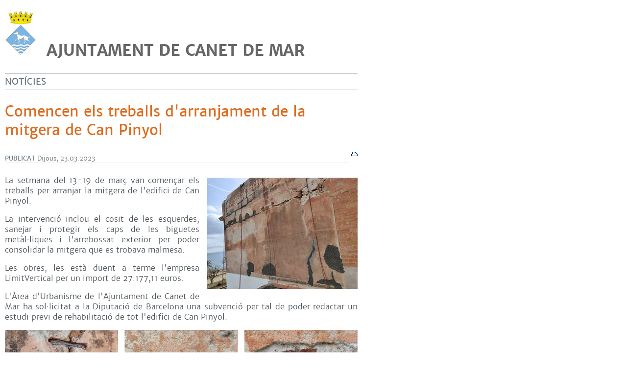

--- FILE ---
content_type: text/html; charset=ISO-8859-1
request_url: https://www.canetdemar.cat/document.php?id=23799&per_imprimir=1
body_size: 11778
content:
<!DOCTYPE HTML PUBLIC "-//W3C//DTD HTML 4.01 Transitional//EN"
"http://www.w3.org/TR/html4/loose.dtd"><html lang="ca"><head><meta http-equiv="Content-Type" content="text/html; charset=iso-8859-1"><meta http-equiv="Expires" content="Mon, 26 Jul 1997 05:00:00 GMT"><meta http-equiv="Cache-Control" content="no-cache, must-revalidate"><meta http-equiv="pragma" content="nocache"><meta name="viewport" content="width=device-width, initial-scale=1.0"><title>Ajuntament de Canet de Mar - Comencen els treballs d'arranjament de la mitgera de Can Pinyol</title><link rel="shortcut icon" type="image/x-icon" href="favicon.ico"><link rel="icon" type="image/png" href="favicon.png"><meta http-equiv='Content-Style-Type' content='text/css'><meta http-equiv='Content-Script-Type' content='text/javascript'><meta name='description' lang='ca' content="Ajuntament de Canet de Mar"><meta name='keywords' lang='ca' content="Ajuntament, poble, vila, ciutat, municipi, municipal"><meta name='keywords' lang='es' content="Ayuntamiento, pueblo, villa, ciudad, municipio"><meta name='keywords' lang='fr' content="Mairie, ville, cité"><meta name='keywords' lang='en' content="City Hall, village, city, municipality"><meta name='language' content="ca"><base href='https://www.canetdemar.cat'><meta name='web_author' content='Ample24 SCCL - http://www.ample24.com'><meta name='author' content='Ajuntament de Canet de Mar - https://www.canetdemar.cat'><meta property='og:title' content='Comencen els treballs d&#39;arranjament de la mitgera de Can Pinyol'><meta property='og:site_name' content='Ajuntament de Canet de Mar'><meta property='og:url' content='https://www.canetdemar.cat/23799'><meta property='og:description' content='La setmana del 13-19 de març van començar els treballs per arranjar la mitgera de l&#39;edifici de Can Pinyol. La intervenció inclou el cosit de les esquerdes, sanejar i protegir els caps de les biguetes metàl·liques i l&#39;arrebossat exterior per poder consolidar la mitgera que es trobava malmesa.'><meta property='og:image' content='https://www.canetdemar.cat/ARXIUS/Notis/pinyol_5.JPG'><meta property='og:image' content='https://www.canetdemar.cat/ARXIUS/Notis/modernista_banner_1_.png'><!-- css inici --><!--[if lte IE 6]> 
      <style type='text/css'> 
         body { behavior: url('https://www.canetdemar.cat/img/htc/csshover3.htc'); } 
         img { behavior: url('https://www.canetdemar.cat/img/htc/iepngfix.htc'); }
      </style> 
      <script type='text/javascript' src='https://www.canetdemar.cat/img/htc/iepngfix_tilebg.js'></script>
      <![endif]--><!--[if lte IE 7]>
         <style>
            body { behavior: url('https://www.canetdemar.cat/img/htc/display-table.min.htc'); }
         </style>
      <![endif]-->

<style type='text/css'>


body, html { font-size: 16px; }
body * { 
   font-size: inherit; 
   font-family: inherit; 
   word-wrap: break-word; 
}

h1 { font-size: xx-large; }
h2 { font-size: x-large; }
h3 { font-size: large; }
h4 { font-size: medium; }
h5 { font-size: small; }
h6 { font-size: x-small; }

table, th, td { border-collapse: collapse; empty-cells: show; }

.sinopsi, .tall, .cos { clear: both; overflow: hidden; }

a.nolink { cursor: default; }

a.anchorTornada { padding-right: 14px; background: #fff url(img/link_amunt.gif) no-repeat center right; font-weight: normal; font-size: x-small; float: right; text-transform: none; }
a.ttdins { padding: 0; background-image: none; }
a label { cursor: pointer; }

abbr { cursor: help; }


   a.targetblank   { padding-right: 14px; background: transparent url(img/target_blank.gif)   no-repeat center right; }
   a.linkavall     { padding-right: 14px; background: transparent url(img/link_avall.gif)     no-repeat center right; }
   a.linkamunt     { padding-right: 14px; background: transparent url(img/link_amunt.gif)     no-repeat center right; }
   a.linkemail     { padding-right: 14px; background: transparent url(img/link_email.gif)     no-repeat center right; }
   a.linktel       { padding-right: 14px; background: transparent url(img/link_tel.png)       no-repeat center right; }
   a.linknota      { padding-right: 14px; background: transparent url(img/link_nota.gif)      no-repeat center right; cursor: help; }
   a.linkextern    { padding-right: 14px; background: transparent url(img/link_extern.gif)    no-repeat center right; }
   a.linkmapag     { padding-right: 11px; background: transparent url(img/link_mapag.gif)     no-repeat center right; }
   a.linkcomprimit { padding-right: 14px; background: transparent url(img/link_comprimit.gif) no-repeat bottom right; padding-top: 3px; }
   a.linkpdf       { padding-right: 22px; background: transparent url(img/link_pdf.gif)       no-repeat bottom right; padding-top: 3px; }
   a.linkdoc       { padding-right: 22px; background: transparent url(img/link_doc.gif)       no-repeat bottom right; padding-top: 3px; }
   a.linkxls       { padding-right: 22px; background: transparent url(img/link_xls.gif)       no-repeat bottom right; padding-top: 3px; }
   

p, ul { margin: 1em 0px 0px 0px; } 
ol { margin-top: 1em; margin-bottom: 0px; }
p:first-child, ul:first-child, ol:first-child { margin-top: 0px; }
p + div, p + table { margin-top: 1em; }
p:first-child + div, p:first-child + table { margin-top: 0px; }
p > img.tips { margin-top: 1em; }

.tipstitol { display: block; }
.tipstitol + p { margin-top: 0px; }

iframe, audio, video { display: block; clear: both; overflow: hidden; border: 0; padding: 0; margin: 0; }
video { max-width: 100%; height: auto; }

li { margin-bottom: 0.7em; }

address { font-style: normal; }
form { display: inline; }

a img { border: none; }

img.nofloat { vertical-align: middle; }

figure.image {
        display: inline-block;
        border: 1px solid #ccc;
        margin: 0 2px 0 1px;
        background: #f9f9f9;
   text-align: center;
}

@media screen and (min-width: 600px) {
   div.floatleft,
   p.floatleft,
   figure.align-left,
   img.align-left,
   img.floatleft,  
   img[style*='float: left;']  { 
      display: block; 
      margin: 0.3em 1em 0.4em 0; 
      clear: both; 
      float: left;  
   }

   div.floatright,
   p.floatright,
   figure.align-right,
   img.align-right,
   img.floatright, 
   img[style*='float: right;'] { 
      display: block; 
      margin: 0.3em 0 0.4em 1em; 
      clear: both; 
      max-width: 60%;
      float: right; 
   }
}

@media screen and (max-width: 599px) {
   div.floatleft,
   p.floatleft,
   figure.align-left,
   img.align-left,
   img.floatleft,  
   img[style*='float: left;']  { 
      display: block; 
      margin: 5px auto; 
      clear: both; 
      float: none !important;  
   }

   div.floatright,
   p.floatright,
   figure.align-right,
   img.align-right,
   img.floatright, 
   img[style*='float: right;'] { 
      display: block; 
      margin: 5px auto; 
      clear: both; 
      float: none !important; 
   }
}

figure.image.align-center {
   display: table;
   margin-left: auto;
   margin-right: auto;
}

figure.image img {
        margin: 8px 8px 0 8px;
}

figure.image figcaption {
        margin: 6px 8px 6px 8px;
        text-align: center;
}
 
div.fotopeu { padding: 2px 0px; }
div.fotoambpeu { border-bottom: 1px solid #ccc; margin-bottom: 10px; }
div.fotoambpeu .fotopeulink { float: right; display: block; width: 22px; height: 18px; background: url(img/sencera1.png) right center no-repeat; text-decoration: none; }
div.fotoambpeu .fotopeulink:hover { background-image: url(img/sencera2.png); text-decoration: none; }
div.fotoambpeu .fotopeutxt { color: #999; line-height: 18px; }

.dnone { display: none; }
.dinline { display: inline; }
.dblock { display: block; }
.clear { clear: both; }
.underline { text-decoration: underline; }
.line-through { text-decoration: line-through; }

strong, b { font-weight: 700; }

strong[data-gruix='100'] { font-weight: 100; }
strong[data-gruix='200'] { font-weight: 200; }
strong[data-gruix='300'] { font-weight: 300; }
strong[data-gruix='400'] { font-weight: 400; }
strong[data-gruix='500'] { font-weight: 500; }
strong[data-gruix='600'] { font-weight: 600; }
strong[data-gruix='700'] { font-weight: 700; }
strong[data-gruix='800'] { font-weight: 800; }
strong[data-gruix='900'] { font-weight: 900; }


.smallcaps { font-variant: small-caps; }
.monospace { font-family: Courier, 'Lucida Console', monospace; }

.div_left  { display: block; overflow: hidden; clear: left; float: left;  width: 40%; margin: 5px 10px 5px 0px; padding: 4px 6px; border: 1px solid #999; }
.div_right { display: block; overflow: hidden; clear: right; float: right; width: 40%; margin: 5px 0px 5px 10px; padding: 4px 6px; border: 1px solid #999; }

.bloc_dreta    { clear: both; float : right; width : 40%; border : 1px solid #999; padding : 6px; margin : 0px 0px 0px 8px; }
.bloc_esquerra { clear: both; float : left; width : 40%; border : 1px solid #999; padding : 6px; margin : 0px 8px 0px 0px; }



.PX1px { font-size: 0.063rem; }
.PX2px { font-size: 0.125rem; }
.PX3px { font-size: 0.188rem; }
.PX4px { font-size: 0.250rem; }
.PX5px { font-size: 0.313rem; }
.PX6px { font-size: 0.375rem; }
.PX7px { font-size: 0.438rem; }
.PX8px { font-size: 0.500rem; }
.PX9px { font-size: 0.563rem; }
.PX10px { font-size: 0.625rem; }
.PX11px { font-size: 0.688rem; }
.PX12px { font-size: 0.750rem; }
.PX13px { font-size: 0.813rem; }
.PX14px { font-size: 0.875rem; }
.PX15px { font-size: 0.938rem; }
.PX16px { font-size: 1.000rem; }
.PX17px { font-size: 1.063rem; }
.PX18px { font-size: 1.125rem; }
.PX19px { font-size: 1.188rem; }
.PX20px { font-size: 1.250rem; }
.PX21px { font-size: 1.313rem; }
.PX22px { font-size: 1.375rem; }
.PX23px { font-size: 1.438rem; }
.PX24px { font-size: 1.500rem; }
.PX25px { font-size: 1.563rem; }
.PX26px { font-size: 1.625rem; }
.PX27px { font-size: 1.688rem; }
.PX28px { font-size: 1.750rem; }
.PX29px { font-size: 1.813rem; }
.PX30px { font-size: 1.875rem; }
.PX31px { font-size: 1.938rem; }
.PX32px { font-size: 2.000rem; }
.PX33px { font-size: 2.063rem; }
.PX34px { font-size: 2.125rem; }
.PX35px { font-size: 2.188rem; }
.PX36px { font-size: 2.250rem; }
.PX37px { font-size: 2.313rem; }
.PX38px { font-size: 2.375rem; }
.PX39px { font-size: 2.438rem; }
.PX40px { font-size: 2.500rem; }
.PX41px { font-size: 2.563rem; }
.PX42px { font-size: 2.625rem; }
.PX43px { font-size: 2.688rem; }
.PX44px { font-size: 2.750rem; }
.PX45px { font-size: 2.813rem; }
.PX46px { font-size: 2.875rem; }
.PX47px { font-size: 2.938rem; }
.PX48px { font-size: 3.000rem; }
.PX49px { font-size: 3.063rem; }
.PX50px { font-size: 3.125rem; }
.PX51px { font-size: 3.188rem; }
.PX52px { font-size: 3.250rem; }
.PX53px { font-size: 3.313rem; }
.PX54px { font-size: 3.375rem; }
.PX55px { font-size: 3.438rem; }
.PX56px { font-size: 3.500rem; }
.PX57px { font-size: 3.563rem; }
.PX58px { font-size: 3.625rem; }
.PX59px { font-size: 3.688rem; }
.PX60px { font-size: 3.750rem; }
.PX61px { font-size: 3.813rem; }
.PX62px { font-size: 3.875rem; }
.PX63px { font-size: 3.938rem; }
.PX64px { font-size: 4.000rem; }
.PX65px { font-size: 4.063rem; }
.PX66px { font-size: 4.125rem; }
.PX67px { font-size: 4.188rem; }
.PX68px { font-size: 4.250rem; }
.PX69px { font-size: 4.313rem; }
.PX70px { font-size: 4.375rem; }
.PX71px { font-size: 4.438rem; }
.PX72px { font-size: 4.500rem; }
.PX73px { font-size: 4.563rem; }
.PX74px { font-size: 4.625rem; }
.PX75px { font-size: 4.688rem; }
.PX76px { font-size: 4.750rem; }
.PX77px { font-size: 4.813rem; }
.PX78px { font-size: 4.875rem; }
.PX79px { font-size: 4.938rem; }
.PX80px { font-size: 5.000rem; }
.PX81px { font-size: 5.063rem; }
.PX82px { font-size: 5.125rem; }
.PX83px { font-size: 5.188rem; }
.PX84px { font-size: 5.250rem; }
.PX85px { font-size: 5.313rem; }
.PX86px { font-size: 5.375rem; }
.PX87px { font-size: 5.438rem; }
.PX88px { font-size: 5.500rem; }
.PX89px { font-size: 5.563rem; }
.PX90px { font-size: 5.625rem; }
.PX91px { font-size: 5.688rem; }
.PX92px { font-size: 5.750rem; }
.PX93px { font-size: 5.813rem; }
.PX94px { font-size: 5.875rem; }
.PX95px { font-size: 5.938rem; }
.PX96px { font-size: 6.000rem; }
.PX97px { font-size: 6.063rem; }
.PX98px { font-size: 6.125rem; }
.PX99px { font-size: 6.188rem; }
.PX100px { font-size: 6.250rem; }
.PX101px { font-size: 6.313rem; }
.PX102px { font-size: 6.375rem; }
.PX103px { font-size: 6.438rem; }
.PX104px { font-size: 6.500rem; }
.PX105px { font-size: 6.563rem; }
.PX106px { font-size: 6.625rem; }
.PX107px { font-size: 6.688rem; }
.PX108px { font-size: 6.750rem; }
.PX109px { font-size: 6.813rem; }
.PX110px { font-size: 6.875rem; }
.PX111px { font-size: 6.938rem; }
.PX112px { font-size: 7.000rem; }
.PX113px { font-size: 7.063rem; }
.PX114px { font-size: 7.125rem; }
.PX115px { font-size: 7.188rem; }
.PX116px { font-size: 7.250rem; }
.PX117px { font-size: 7.313rem; }
.PX118px { font-size: 7.375rem; }
.PX119px { font-size: 7.438rem; }
.PX120px { font-size: 7.500rem; }
.PX121px { font-size: 7.563rem; }
.PX122px { font-size: 7.625rem; }
.PX123px { font-size: 7.688rem; }
.PX124px { font-size: 7.750rem; }

.xx_small  { font-size: xx-small; }
.x_small   { font-size: x-small; }
.small     { font-size: small; }
.medium    { font-size: medium; }
.large     { font-size: large; }
.x_large   { font-size: x-large; }
.xx_large  { font-size: xx-large; }
.smaller   { font-size: smaller; }
.larger    { font-size: larger; }

span.tips_anotacio { position: relative; z-index: 25; text-decoration: none; }
span.tips_anotacio:hover { z-index: 26; background-color: transparent;}
span.tips_anotacio span.anotacio-tit { 
   white-space: nowrap; 
   background: #def url(img/anotacio.gif) center right no-repeat; 
   border: 1px solid #def; 
   padding: 0px 14px 0px 1px; 
   cursor: help; 
}
span.tips_anotacio:hover span.anotacio-tit { background-color: #cde; border: 1px solid #bcd; padding: 0px 14px 0px 1px; }
span.tips_anotacio span.anotacio-par { display: none; }
span.tips_anotacio span.anotacio-def { display: none; font-size: small; }
span.tips_anotacio.hover span.anotacio-def { 
  display: block; 
  padding: 3px; 
  border: 1px solid #cba; 
  background-color: #fed;
  color: #666;
  margin-left: 0em;
  margin-top: 0em;
  position: absolute;
  top: 1.5em;
  left: 0em;
  width: 20em;
}

p.tips_list_item { 
   display: list-item; 
   margin-left: 2em; 
}

hr { margin: 10px 0px; padding: 0px; border: 0px solid #000; border-bottom-width: 1px; }
hr.doble { padding-top: 1px; border-top-width: 1px; }

.right   { text-align: right; }
.left    { text-align: left; }
.center  { text-align: center; }
.justify { text-align: justify; }
.full    { text-align: justify; }

blockquote { 
   color: #666;
   margin: 50px 0px 50px 80px;
   font-size: x-large;
   font-style: italic;
   position: relative;
}

blockquote::before {
    content: '\201d';
    font-family: georgia, times, serif;
    color: #CCC;
    font-size: 7em;
    font-weight: 900;
    opacity: .3;
    position: absolute;
    top: -.25em;
    left: -.2em;
}


table.voraNNN, table.voraNNN th, table.voraNNN td { border: 1px solid; border-collapse: collapse; padding: 1px 2px; }
table.vora000, table.vora000 th, table.vora000 td { border-color: #000; }
table.vora333, table.vora333 th, table.vora333 td { border-color: #333; }
table.vora666, table.vora666 th, table.vora666 td { border-color: #666; }
table.vora999, table.vora999 th, table.vora999 td { border-color: #999; }
table.voraCCC, table.voraCCC th, table.voraCCC td { border-color: #CCC; }
table.voraFFF, table.voraFFF th, table.voraFFF td { border-color: #FFF; }

ul.UL1, ul.UL2, ul.UL3, ul.UL2 ul, ul.UL3 ul, ul.UL1 li, ul.UL2 li, ul.UL3 li { margin: 0; padding: 0; } 
ul.UL1 ul.nivell1 { display: none; }
ul.UL2 ul.nivell2 { display: none; }
ul.UL3 ul.nivell3 { display: none; }

li.fitxa_solsnom .cos_fitxa { display: none; }

.xdebug-error { position: relative; z-index: 9999; }



@media print { #JSIMPRIMIR { display: none; }}
#JSIMPRIMIR img { float: right; margin-left: 5px; background-image: url(img/print1.gif); }
#JSIMPRIMIR img:hover { background-image: url(img/print2.gif); }

         .diapo.dnone { display: none; }
         .diapo { overflow: hidden; }
         

         #diapos_targetes3 .dots .diapodot { display: inline-block; }
         #diapos_targetes3 .dots { display: none; }
         #diapos_targetes3 .aturar { display: block; }
         #diapos_targetes3 .aturar, #diapos_targetes3 .dots { text-align: center; }
         #diapos_targetes3 .diapos_i_ant_seg { position: relative; }
         

            #diapos_targetes3 .seg { 
               position: absolute; right: 0px; top: 0; bottom: 0; margin: auto;
               width: 30px; height: 29px; 
               background: url(grafics/segblau.png) center center no-repeat; 
            }
            #diapos_targetes3 .seg:hover { background-image: url(grafics/segtaronja.png); }
            
#diapo_326 { background-image: url('titols/entypo/bullhorn.d9dcdf.transparent.40.png'); }
#diapo_207 { background-image: url('titols/entypo/clipboard.d9dcdf.transparent.40.png'); }
#diapo_424 { background-image: url('titols/entypo/globe.d9dcdf.transparent.40.png'); }
#diapo_382 { background-image: url('titols/entypo/open-book.d9dcdf.transparent.40.png'); }
#diapo_417 { background-image: url('titols/entypo/warehouse.d9dcdf.transparent.40.png'); }
#diapo_385 { background-image: url('titols/entypo/mail-with-circle.d9dcdf.transparent.40.png'); }
#diapo_383 { background-image: url('titols/entypo/credit.d9dcdf.transparent.40.png'); }
#diapo_208 { background-image: url('titols/entypo/chat.d9dcdf.transparent.40.png'); }
#diapo_250 { background-image: url('titols/entypo/text-document.d9dcdf.transparent.40.png'); }
#diapo_236 { background-image: url('titols/entypo/traffic-cone.d9dcdf.transparent.40.png'); }
#diapo_254 { background-image: url('titols/entypo/users.d9dcdf.transparent.40.png'); }
#diapo_344 { background-image: url('titols/entypo/laptop.d9dcdf.transparent.40.png'); }
#diapo_205 { background-image: url('titols/entypo/add-user.d9dcdf.transparent.40.png'); }
#diapo_268 { background-image: url('titols/entypo/bowl.d9dcdf.transparent.40.png'); }
#diapo_206 { background-image: url('titols/entypo/traffic-cone.d9dcdf.transparent.40.png'); }
#diapo_240 { background-image: url('titols/entypo/tree.d9dcdf.transparent.40.png'); }

         #diapos_targetes1 .dots .diapodot { display: inline-block; }
         #diapos_targetes1 .dots { display: none; }
         #diapos_targetes1 .aturar { display: block; }
         #diapos_targetes1 .aturar, #diapos_targetes1 .dots { text-align: center; }
         #diapos_targetes1 .diapos_i_ant_seg { position: relative; }
         

            #diapos_targetes1 .separador { display: inline;}
            #diapos_targetes1 .separador:after { content: ' ';}
            #diapos_targetes1 .diapos_container { text-align: justify; padding: 0px 0px 0px 0px; }
            #diapos_targetes1 .diapos_container:after { content: ''; display: inline-block; width: 100%; }
            #diapos_targetes1 .dblock { display: inline-block; }
            
#diapo_270 { background-image: url('titols/entypo/shield.2e3336.transparent.40.png'); }
#diapo_280 { background-image: url('titols/entypo/emoji-happy.2e3336.transparent.40.png'); }
#diapo_274 { background-image: url('titols/entypo/box.2e3336.transparent.40.png'); }
#diapo_200 { background-image: url('titols/entypo/book.2e3336.transparent.40.png'); }
#diapo_204 { background-image: url('titols/entypo/graduation-cap.2e3336.transparent.40.png'); }
#diapo_329 { background-image: url('titols/entypo/mask.2e3336.transparent.40.png'); }
#diapo_202 { background-image: url('titols/entypo/images.2e3336.transparent.40.png'); }
#diapo_239 { background-image: url('titols/entypo/brush.2e3336.transparent.40.png'); }
#diapo_346 { background-image: url('titols/entypo/building.2e3336.transparent.40.png'); }
#diapo_336 { background-image: url('titols/entypo/laptop.2e3336.transparent.40.png'); }
#diapo_332 { background-image: url('titols/entypo/venus.2e3336.transparent.40.png'); }
#diapo_203 { background-image: url('titols/entypo/trophy.2e3336.transparent.40.png'); }

         #diapos_targetes2 .dots .diapodot { display: inline-block; }
         #diapos_targetes2 .dots { display: none; }
         #diapos_targetes2 .aturar { display: block; }
         #diapos_targetes2 .aturar, #diapos_targetes2 .dots { text-align: center; }
         #diapos_targetes2 .diapos_i_ant_seg { position: relative; }
         

            #diapos_targetes2 .separador { display: inline;}
            #diapos_targetes2 .separador:after { content: ' ';}
            #diapos_targetes2 .diapos_container { text-align: justify; padding: 0px 0px 0px 0px; }
            #diapos_targetes2 .diapos_container:after { content: ''; display: inline-block; width: 100%; }
            #diapos_targetes2 .dblock { display: inline-block; }
            

      .translated-ltr #gttt_1,
      .translated-ltr #ESENFR { 
         display: none !important; 
      }
      .gttt { z-index: 24; position: relative; display: inline-block; overflow: visible; }
      .gttt .gttt_info, .gttt:hover .gttt_info { z-index: 25; position: absolute; top: 0px; left: 0px; text-align: left; }
      .gttt_titol { position: relative; z-index: 26; }
      .gttt_info_n { height: 12em; display: block; white-space: nowrap; border: 1px solid #666; background-color: #fff; padding: 2px; }
      .gttt_info_n { width: 12em; overflow: auto; overflow-x: hidden; overflow-y: auto; }
      .gttt_info_n a, .gttt_info_n span.gt_ico { padding: 0px 4px; color: #000; } 
      .gttt_info_n a:hover { background-color: #ccc; color: #000; }
      .gttt_info_n a span.gt_codi { font-family: monospace; }
      
         .gttt .gttt_info { display: none; }
         .gttt:hover .gttt_info { display: block; }
         
</style>

<style type='text/css'>



   @font-face {
       font-family: 'mws';
       font-weight: normal;
       font-style: normal;
       src: url('fonts/merriweathersans-light-webfont.eot');
       src: url('fonts/merriweathersans-light-webfont.eot?#iefix') format('embedded-opentype'),
            url('fonts/merriweathersans-light-webfont.woff') format('woff'),
            url('fonts/merriweathersans-light-webfont.ttf') format('truetype'),
            url('fonts/merriweathersans-light-webfont.svg#lato') format('svg');
   }
   
   @font-face {
       font-family: 'mws';
       font-weight: normal;
       font-style: italic;
       src: url('fonts/merriweathersans-lightitalic-webfont.eot');
       src: url('fonts/merriweathersans-lightitalic-webfont.eot?#iefix') format('embedded-opentype'),
            url('fonts/merriweathersans-lightitalic-webfont.woff') format('woff'),
            url('fonts/merriweathersans-lightitalic-webfont.ttf') format('truetype'),
            url('fonts/merriweathersans-lightitalic-webfont.svg#lato') format('svg');
   }
   
   @font-face {
       font-family: 'mws';
       font-weight: 600;
       font-style: normal;
       src: url('fonts/merriweathersans-regular-webfont.eot');
       src: url('fonts/merriweathersans-regular-webfont.eot?#iefix') format('embedded-opentype'),
            url('fonts/merriweathersans-regular-webfont.woff') format('woff'),
            url('fonts/merriweathersans-regular-webfont.ttf') format('truetype'),
            url('fonts/merriweathersans-regular-webfont.svg#lato') format('svg');
   }


   @font-face {
       font-family: 'mws';
       font-weight: 600;
       font-style: italic;
       src: url('fonts/merriweathersans-italic-webfont.eot');
       src: url('fonts/merriweathersans-italic-webfont.eot?#iefix') format('embedded-opentype'),
            url('fonts/merriweathersans-italic-webfont.woff') format('woff'),
            url('fonts/merriweathersans-italic-webfont.ttf') format('truetype'),
            url('fonts/merriweathersans-italic-webfont.svg#lato') format('svg');
   }

   @font-face {
       font-family: 'mws';
       font-weight: bold;
       font-style: normal;
       src: url('fonts/merriweathersans-bold-webfont.eot');
       src: url('fonts/merriweathersans-bold-webfont.eot?#iefix') format('embedded-opentype'),
            url('fonts/merriweathersans-bold-webfont.woff') format('woff'),
            url('fonts/merriweathersans-bold-webfont.ttf') format('truetype'),
            url('fonts/merriweathersans-bold-webfont.svg#lato') format('svg');
   }

   @font-face {
       font-family: 'mws';
       font-weight: bold;
       font-style: italic;
       src: url('fonts/merriweathersans-bolditalic-webfont.eot');
       src: url('fonts/merriweathersans-bolditalic-webfont.eot?#iefix') format('embedded-opentype'),
            url('fonts/merriweathersans-bolditalic-webfont.woff') format('woff'),
            url('fonts/merriweathersans-bolditalic-webfont.ttf') format('truetype'),
            url('fonts/merriweathersans-bolditalic-webfont.svg#lato') format('svg');
   }

   .per_t_classe { color: #fff; display: inline-block; padding: 2px 4px; text-align: center; }
   .t2lila    { color: #fff; background-color: #924380; }
   .t2festuc  { color: #fff; background-color: #82AA17; }
   .t2taronja { color: #fff; background-color: #DE6B1F; }
   .t2groc    { color: #fff; background-color: #DEAA1F; }

   
   
   .tipstitol {
      clear: both;
      margin: 10px 0px;
    }

   .tipstitol0 .ttdins,
   .tipstitol1 .ttdins,
   .tipstitol2 .ttdins,
   .tipstitol3 .ttdins,
   .tipstitol4 .ttdins,
   .tipstitol5 .ttdins,
   .tipstitol6 .ttdins,
   .tipstitol7 .ttdins,
   .tipstitol8 .ttdins {
      display: inline-block;
      font-weight: bold; text-transform: uppercase; font-family: mws, arial, sans-serif;; 
      font-size: medium; 
      color: #666666; 
      text-decoration: none; 
   }
  
   .tipstitol0 .ttdins { color: #000000; }
   .tipstitol1 .ttdins { color: #666666; }
   .tipstitol2 .ttdins { color: #999900; }
   .tipstitol3 .ttdins { color: #C4C400; }
   .tipstitol4 .ttdins { color: #FFBF00; }
   .tipstitol5 .ttdins { color: #E2A317; }
   .tipstitol6 .ttdins { color: #EE7700; }
   .tipstitol7 .ttdins { color: #CC0000; }
   .tipstitol8 .ttdins { color: #990066; }

   .tipstitol0 a:hover,
   .tipstitol1 a:hover,
   .tipstitol2 a:hover,
   .tipstitol3 a:hover,
   .tipstitol4 a:hover,
   .tipstitol5 a:hover,
   .tipstitol6 a:hover,
   .tipstitol7 a:hover,
   .tipstitol8 a:hover { 
      text-decoration: underline; 
   }
   


html { background: #FFF; }

body { 
   padding: 0px; margin: 0px; 
   color: #4A5359; 
   font-family: mws, arial, sans-serif; 
   font-size: 16px; 
}

#go-top {
    display: inline-block; ;
   text-decoration: none;
   color: #000000;
   background-color: rgba(0, 0, 0, 0.3);
   font-size: large;
   padding-top: 5px;
   text-align: center;
   width: 35px; height: 30px;
   border-radius: 50%;
   display: none; 
}

#go-top:hover {
   background-color: rgba(0, 0, 0, 0.6);
   color: #fff;
}

a { text-decoration: none; color: #4B95CE; }
a:hover { color: #DE6B1F; }
a.link { word-wrap: break-word; font-weight: 600; } 

a.linkmapag {  display: inline-block; ; font-weight: 600; height: 24px; background-image: url(grafics/linkmapag.png); padding-right: 20px; }

h1.H, h2.H { display: block; padding: 0; margin: 0; font-weight: 600; } 
h2.H { font-size: 1.000rem; }

strong, b { font-weight: 600; }

.FORA { width: 100%; text-align: center; clear: both; }
.DINS { margin-left: auto; margin-right: auto; text-align: left; min-height: 10px; }


#MENURICERCADOR     { background-color: #FFF; }
#TRAMITSISERVEIS    { background-color: #2E3336; }
#CENTRAL            { background-color: #fff; }
#MENUPEU            { background-color: #F0F1F2; }
#PEU                { background-color: #4A5359; }

      #PANCARTAINTERIOR {
         display: none;
      }
      
   #CAMINET, #CAMINET a { color: #4A5359; font-size: small; }
   #CAMINET a:hover { color: #DE6B1F; }
   #CAMINET .cami-final { color: #2E3336; font-weight: 600; }
   
#MENUR li.perllapis { display: none; }
#MENUR { color: #4B95CE; font-weight: 600; text-transform: uppercase; }
#BOTOIBANDERETES { overflow: hidden; }
#BANDERETES { float: right; padding-bottom: 5px; }

#PEU .DINS { 
   clear: both; 
   color: #ffffff;
   overflow: hidden;
   font-size: small;
   padding-top: 10px;
   border-bottom: 10px solid #4A5359;
}
#PEU a { color: #ffffff; }
#PEU a:hover { color: #B6BDC3; }
#CREDITS ul, #CREDITS li {  display: inline-block; ; }
#CREDITS li { 
   margin-left: 5px; border-left: 2px solid #B6BDC3; padding-left: 5px; line-height: 1em; 
   font-weight: 600; text-transform: uppercase;
}
#CREDITS li.primer { border: none; padding: 0; margin: 0; }

      #MENUE ul, #MENUE li { display: block; }
      #MENUE a.nivell0, #MENUE span.nivell0 { 
   display: block; 
   color: #67747C; 
   text-transform: uppercase;
   font-size: large; font-weight: 600; 
   line-height: 1.3em; padding: 0.25em 0px; border: 1px solid #B6BDC3; border-left: 0; border-right: 0;
   margin-bottom: 10px; }
      #MENUE a:hover { color: #DE6B1F; }
      #MENUE a.nivell1, #MENUE span.nivell1 {
         display: block; 
         color: #4B95CE; 
         text-transform: uppercase;
         font-size: medium; font-weight: 600; 
         border-bottom: 1px solid #B6BDC3;
         padding-top: 5px;
      }
      #MENUE li li li a.nivell1, #MENUE li li li span.nivell1 {
         display: block; 
         color: #4A5359; 
         text-transform: uppercase;
         font-size: 0.750rem; font-weight: 600; 
         border-bottom: 1px solid #B6BDC3;
         padding-top: 5px;
         margin-left: 25px;
      }
      #MENUE li.nivell0 { margin-bottom: 30px; }
      #MENUE a.nivell1:hover, #MENUE li li li a.nivell1:hover { color: #DE6B1F; }
      
   #titol_interior { 
   display: block; 
   color: #67747C; 
   text-transform: uppercase;
   font-size: large; font-weight: 600; 
   line-height: 1.3em; padding: 0.25em 0px; border: 1px solid #B6BDC3; border-left: 0; border-right: 0;
   margin-bottom: 10px;; margin-bottom: 25px; }
   #bodycomissio41 #titol_interior { display: none; }
   #TITOL2 .titol .eltitol { display: block; font-size: 1.875rem; color: #DE6B1F; font-weight: 600; margin-bottom: 25px; }
   #bodycomissio41 #TITOL2 .titol .eltitol { display: none; }

   #PAGINA .sotstitol { font-size: 1.125rem; color: #67747C; margin-bottom: 20px; }
   .resum .sotstitol, .resum .sinopsi, .resum .tall { 
      color: #4A5359; margin-top: 5px; 
   }
   
      .MARIES .perimprimir, .MARIES .perimprimir2 {  display: inline-block; ; vertical-align: middle; }
      .MARIES img, .MARIES img.x_socials {
         border: 0px;
         padding: 0px;
         margin: 0px 3px;
         background-color: #B6BDC3; 
      }
      .MARIES .separador { display: none; }
      .MARIES a { vertical-align: middle;  display: inline-block; ; height: 23px; border-left: 1px solid #B6BDC3; margin-bottom: 3px; }
      .MARIES a.perimprimir { border: 0px; }
      .MARIES .perimprimir2 img { background-color: #DE6B1F; }
      .MARIES img:hover, .MARIES img.x_socials:hover { background-color: #4B95CE; }
      .MARIES { overflow: hidden; }
      .MARIES { text-align: right; margin-right: -7px; }
      .MARIES .txtpublicada { float: left; color: #67747C; font-size: small; padding-top: 5px; }
      .MARIES .txtp { font-weight: 600; }
      .COLDATA .MARIES { text-align: left; }
      #PAGINA .COLDATA .MARIES { margin-left: -17px; }
      #bodytema2 .MARIES { margin-left: -8px; }
      .COLDATA { font-size: 1.125rem; color: #B6BDC3; font-weight: 600; line-height: 30px; }
      .COLDATA .DIASETMANA { border-bottom: 1px solid #B6BDC3; }
      .COLDATA .DMA        { border-bottom: 1px solid #B6BDC3; color: #2E3336; }
      .COLDATA .HORA       { border-bottom: 1px solid #B6BDC3; }
      .COLDATA .FD2        { border-bottom: 1px solid #B6BDC3; color: #67747C; font-size: small; font-weight: normal; }

      
      #PAGINA .sinopsi { font-size: 1.000rem; color: #67747C; margin-bottom: 20px; }
      #PAGINA .cos { margin-bottom: 40px; }
      .bodyfitxa #PAGINA .cos { margin-bottom: 0px; }
      
         #MARIES { border-bottom: 1px solid #eee; margin-bottom: 25px; }
         
      ul.fitxes, li.fitxa { display: block; padding: 0; margin: 0; }
      ul.fitxes  .titol_fitxa { color: #2E3336; font-size: 1.000rem; text-transform: uppercase; font-weight: 600; margin-bottom: 5px; }
      .fcb_dreta ul.fitxes .titol_fitxa { margin-bottom: 0px; }
      ul.fitxes .camp_fitxa { margin-bottom: 20px; }

      .bodytema51 .fitxa_inline .camp_fitxa { margin-top: -10px; margin-bottom: 15px; }
      .bodytema51 .fitxa_inline .titol_fitxa { text-transform: none; padding-left: 10px; }
      .bodytema51 .fitxa_block .cos_fitxa { padding-left: 10px; }
      .bodytema51 .camp_fitxa ul { list-style-type: disc; }
      
   #bodytema29 .inc .titol { display: none; }
   .inc .titol { font-size: 1.000rem; text-transform: uppercase; font-weight: 600; margin-bottom: 10px; }
   .inc .cos { margin: 10px 0px; }
   ul.inc-fitxes, li.inc-fitxa { display: block; padding: 0; margin: 0; }
   ul.inc-fitxes .inc-titol-fitxa { color: #2E3336; font-size: 1.000rem; text-transform: uppercase; font-weight: 600; margin-bottom: 5px; }
   ul.inc-fitxes .inc-camp-fitxa { margin-bottom: 20px; }
   
   .div_pdf { margin: 10px 0px; padding: 10px 0px; border-top: 1px solid #ccc; border-bottom: 1px solid #ccc; }
   #COLDOBLE .cos { margin-bottom: 30px; }
   
   .tipus-llistat { color: #DE6B1F; font-size: xx-large; font-weight: 600; margin-bottom: 30px; }
   
   .llistat .quantes_fitxes {  display: inline-block; ; color: #67747C; }
   .llistat .sotstitol, .llistat .descripcio { display: none; }
   .llistat .sotstitol, .llistat .descripcio { display: none; }
   .llistat .titol .data { display: block; color: #67747C; }
   .llistat .titol .datasep { display: none; }
   
   .llistat ul, .llistat li { display: block; padding: 0px; margin: 0px; list-style-image: none; }
   
   .llistat li { margin-bottom: 20px; }
   .llistat li li { border-bottom: none; margin: 5px 0px; }

   .llistat li .titol a.eltitol {  display: inline-block; ; color: #DE6B1F; font-weight: 600; font-size: x-large; padding-left: 25px; background: url(grafics/pisquis.png) left .3em no-repeat; }
   .llistat.categories_plegables li .titol a.eltitol { padding-left: 0px; background: none; }
   .llistat li .titol a.eltitol:hover { color: #4B95CE; }

   .llistat li li .titol a.eltitol {  display: inline-block; ; color: #4A5359; font-weight: 600; font-size: large; padding: 0px; margin: 0px; background: none; }
   .llistat li li li .titol a.eltitol {  display: inline-block; ; color: #67747C; font-weight: 600; font-size: medium; margin-left: 25px; }
   .llistat li li li li .titol a.eltitol {  display: inline-block; ; color: #67747C; font-weight: 600; font-size: small; margin-left: 40px; }
   .llistat li li li li li .titol a.eltitol {  display: inline-block; ; color: #67747C; font-weight: 600; font-size: small; margin-left: 55px; }
   
   .llistat li a.allapis { padding: 0; margin: 0; background: none; }
   .llistat li li a.allapis { padding: 0; margin: 0; background: none; }
   .llistat li li li a.allapis { padding: 0; margin: 0; background: none; }

   .llistat .tramitar { padding-left: 10px; }
   .llistat .tramitar .clau-tramitar { color: #67747C; }
   .llistat .tramitar a { color: #67747C; }
   .llistat .tramitar a:hover { color: #4B95CE; }

   .bodyarees .llistat li div.titol, .bodymapaweb .llistat li div.titol 
      { font-weight: bold; font-size: large; }
   .bodyarees .llistat li li div.titol, .bodymapaweb .llistat li li div.titol 
      { margin-left: 25px; font-weight: normal; font-size: large; }
   .bodyarees .llistat li li li div.titol, .bodymapaweb .llistat li li li div.titol 
      { margin-left: 40px; font-size: medium; }
   .bodyarees .llistat li li li li div.titol, .bodymapaweb .llistat li li li li div.titol 
      { margin-left: 55px; }





   #bodytema52 .titol-categoria1 { display: none; }
   
   #bodytema52 li.categories { display: block; padding: 0; margin: 0; }
   #bodytema52 li.categories ul { padding-left: 0px; }
   #bodytema52 .titol-categoria2 { margin-bottom: 15px; }
   #bodytema52 .llistat li li li .titol a.eltitol { margin-left: 0px; }

   #bodytema52 .titol-categoria2 a.eltitol {
       display: inline-block; ; 
      text-transform: uppercase;
      font-weight: 600;
      font-size: 1.500rem;
      color: #DE6B1F;
   }

   #bodytema52 .titol-categoria2 a.eltitol:hover {
      color: #666;
   }
   
   #bodytema52 ul ul ul .titol-categoria2 a.eltitol {
       display: inline-block; ; 
      min-height: 40px; 
      line-height: 20px; 
      padding: 10px 0px; 
      text-transform: uppercase;
      font-weight: 600;
      font-size: 1.125rem;
   }

   #bodytema52 li.fitxes { 
      display: inline-block; 
      vertical-align: top;
      margin-bottom: 35px;
      font-size: 0.875rem;
   }
   
   #bodytema52 li.fitxes a.eltitol { 
      font-size: large;
      font-weight: 600;
      padding: 0px;
      color: #DE6B1F;
      background: none;
      pointer-events: none;
      pointer-events: auto;
   }

   #bodytema52 li.fitxes a.eltitol:hover { 
      color: #666;
   }
   
   #bodytema52 .fitxes-camp-llistar { 
      margin: 10px 0px;
   }
   
   #bodytema52 .camp-267, #bodytema52 .camp-275 { 
      font-weight: bold;
   }

   #bodytema52 .camp-266 strong { 
      font-weight: bold;
   }
   
   #bodytema52 .camp-265 p { 
      padding: 0; margin: 0;
   }
   
   #bodytema52 .camp-265 img { 
      max-height: 200px;
      width: auto;
      margin-top: 10px;
      margin-bottom: 5px;
   }


   
   a.ttrobat {  display: inline-block; ; font-weight: 600; margin-top: 15px; }
   .icercat { color: #67747C; font-size: small; margin-bottom: 5px;  }
   .hcercat { color: #000; }
   


      
         html {
            -webkit-box-sizing: border-box;
            -moz-box-sizing: border-box;
            box-sizing: border-box;
            
         }
         *, *:before, *:after {
            -webkit-box-sizing: inherit;
            -moz-box-sizing: inherit;
            box-sizing: inherit;
            
         }
         
      
      iframe, 
      object, 
      embed { 
         max-width: 100%; 
      }
      
      .resum     img, 
      .sinopsi   img, 
      .cos       img, 
      .cos_fitxa img, 
      .agenda    img, 
      img.dusuari, 
      img.nofloat { 
         max-width: 100%; 
         height: auto; 
          
      }
      
      img.floatright, 
      img.floatleft {
         height: auto; 
          
      }
      
      .resum       table, 
      .sinopsi     table, 
      .cos         table, 
      .cos_fitxa   table, 
      .presentacio table, 
      .presentacio2 table, 
      .estructura  table, 
      .estructura2 table, 
      .estructura3 table,
      .estructura4 table {
         width: 100%;
      }
      
      div.pertable { 
         overflow-x: auto; 
      }

      
      .go-top {
         position: fixed;
         bottom: 1em;
         right: 1em;
         display: none;
      }
      
/* Grans */
@media screen and (min-width: 600px) {

#MENUR { float: left; }
#MENUR ul, #MENUR li {  display: inline-block; ; padding: 0; margin: 0; }
#MENUR li { 
   vertical-align: middle;
   margin-right: 10px; 
   background: transparent url( grafics/sep_menur.png) right center no-repeat; 
   padding-right: 10px; 
}
#MENUR li.ultim { background-image: none; padding: 0; }

#CERCADORLOCAL {  display: inline-block; ; vertical-align: middle; float: right;  }
#INPUTCERCA { vertical-align: middle; font-size: medium; width: 150px; height: 24px; border: 1px solid #b3b3b3; color: #2E3336; padding: 0px 5px; }
#IMGCERCA { width: 24px; height: 24px; background: #B6BDC3 url(grafics/cercar.png) center center no-repeat; vertical-align: middle; margin-left: 5px; border: 0; }
#IMGCERCA:hover { background-color: #4A5359; }

   #bodytema52 ul.llista-fitxes { 
      margin-left: -15px;
   }
   #bodytema52 li.fitxes { 
      width: 50%;
      text-align: center;
      padding: 5px;
      border-left: 15px solid #fff;
   }
   
}

/* Petits */
@media screen and (max-width: 1023px) {

#ICOS            { background-color: #B6BDC3; }
#ESCUTIBOTOMENUR { background-color: #4A5359; }

#ICOS .DINS { height: 34px; text-align: right;  }

#ICOSRIGHT {  display: inline-block; ; float: right; }
#ICOSLEFT {  display: inline-block; ; float: left; }

#ICOSRIGHT .ICO { margin-left: 10px; }
#ICOSLEFT .ICO { margin-right: 10px; }

#PREDI, #ESENFR { display: none; }
.ICO {  display: inline-block; ; vertical-align: middle; }
img.PERICO { 
   width: 24px; height: 24px; 
   margin: 5px 0px; 
   vertical-align: middle; 
   background-color: #DADDE0;
}
img.PERICO:hover { background-color: #fff; }

#CORREUS   img { background-image: url(grafics/correus24.png); }
#CERCADOR  img { background-image: url(grafics/cercador24.png); }
#TELEFONS  img { background-image: url(grafics/telefons24.png); }
#FACEBOOK  img { background-image: url(grafics/facebook24.png); }
#TWITTER   img { background-image: url(grafics/twitter24.png); }
#INSTAGRAM img { background-image: url(grafics/instagram24.png); }
.gttt      img { background-image: url(grafics/translate24.png); }
.gttt .gttt_info, .gttt:hover .gttt_info { top: 8px; }

#ESCUTIBOTOMENUR { height: 95px; padding: 10px 0px; }

#ESCUT { float: left; }
#ESCUT a, #ESCUT span { 
   display: block;
   width: 131px; height: 70px;
   background-image: url(grafics/escut600.png);
   text-indent: -9999px; outline: none; 
}


      #BOTOMENUE { float: left; padding-bottom: 10px; }
      #BOTOMENUE img { width: 26px; height: 19px; background: #B6BDC3 url(grafics/boto_menue.png) no-repeat; }
      #BOTOMENUE img:hover { background-color: #4B95CE; }
      #BOTOMENUE a:focus { outline: 0px; }
      
}

/* Responsive 320px (Compartit amb 360, 375, 400, 480, 500) */
@media screen and (max-width: 599px) {

.DINS { margin: 0px 10px; }

#TRAMITSISERVEIS { background-color: #fff; }

   #MENUR { border-bottom: 1px solid #b3b3b3; }
   #CAMINET { clear: both; border-top: 1px solid #b3b3b3; margin-bottom: 15px; }
   

.AMAGAT, .AMAGAT2 { display: none; }
.VIST { display: block; }

#BOTOMENUR { float: right; margin-top: 30px; }
#BOTOMENUR img { width: 26px; height: 17px; background: #ffffff url(grafics/boto_menu.png) no-repeat; }
#BOTOMENUR img:hover { background-color: #B6BDC3; }
#BOTOMENUR a:focus { outline: 0px; }

#MENUR { text-align: right; }
#MENUR ul { padding: 5px 0px; }
#MENUR li { display: block; margin: 5px 0px; }
#MENUR a, #MENUR span { font-size: medium; }
#MENUR li.perllapis { display: none; }

#CERCADORLOCAL { display: none; }


#MENUPEU { display: none; }
#PEU .DINS { background: transparent url(grafics/escanet.png) right bottom no-repeat; }
#ADRECA { padding-bottom: 25px; }
#CREDITS { padding-right: 120px; }
#CREDITS li { display: block; border: 0; margin: 0; padding: 0; line-height: normal; }

}

/* Responsive 600px (Compartit amb 640, 700, 720, 768, 800, 900) */
@media screen and (min-width: 600px) and (max-width: 1023px) {
 
.DINS { margin: 0px 20px; }

   #MRC { overflow: hidden; padding: 5px 0px; }
   #MENUR { font-size: 0.938rem; padding-top: 7px; }
   #CAMINET { clear: both; border-top: 1px solid #b3b3b3; margin-bottom: 30px; }
   

#MENUR li { 
   vertical-align: middle;
   margin-right: 5px; 
   background: transparent url(grafics/sep2_menur.png) right center no-repeat; 
   padding-right: 8px; 
}
#INPUTCERCA { width: 100px; height: 24px; }

.AMAGAT2 { display: none; }
.VIST { display: block; }


#MENUPEU { display: none; }
#PEU .DINS { padding-right: 120px; background: transparent url(grafics/escanet.png) right bottom no-repeat; }
#ADRECA { padding-bottom: 25px; }
 
}

/* Responsive 1024px (Compartit amb 1280, 1366, 1440) */
@media screen and (min-width: 1024px) {
 
.DINS { width: 960px; }

#ICOS            { background-color: #4A5359; }
#ESCUTIBOTOMENUR { heihgt: 0px; position: relative; }

   #ESCUTIBOTOMENUR { heihgt: 0px; position: relative; }
   #ICOSCENTRE { display: none; }
   #ICOSRIGHT, #ICOSLEFT {  display: inline-block; ;  }
   #ESCUT a { 
      display: block;
      width: 131px; height: 70px; 
      position: absolute; top: -85px; 
      background-image: url(grafics/escut600.png);
      text-indent: -9999px; outline: none; 
   }
   
#ICOS .DINS { 
   padding: 30px 0px; 
   text-align: right; 
   font-size: small; 
   color: #B6BDC3; 
}
#PREDI a, #ESENFR a { color: #DADDE0; }
#PREDI a:hover, #ESENFR a:hover { color: #fff; }
#ESENFR a { padding: 0px 5px; }
.ICO {  display: inline-block; ; vertical-align: middle; }
img.PERICO { 
   width: 28px; height: 28px; 
   margin: 5px 0px 5px 10px; 
   vertical-align: middle; 
   background-color: #DADDE0;
}
img.PERICO:hover { background-color: #fff; }

#CERCADOR      { display: none; }
#CORREUS   img { background-image: url(grafics/correus28.png); }
#TELEFONS  img { background-image: url(grafics/telefons28.png); }
#FACEBOOK  img { background-image: url(grafics/facebook28.png); }
#TWITTER   img { background-image: url(grafics/twitter28.png); }
#INSTAGRAM img { background-image: url(grafics/instagram28.png); }
.gttt      img { background-image: url(grafics/translate28.png); }
.gttt .gttt_info, .gttt:hover .gttt_info { top: 8px; }

#PREDI { margin: 0px 5px; }
#PREDI img { height: 30px; width: auto; vertical-align: middle; margin-right: -8px; }


   #MRC { overflow: hidden; padding: 8px 0px; }
   #MENUR { font-size: 1.250rem; }
   #CAMINET { clear: both; border-top: 1px solid #b3b3b3; padding-top: 5px; margin-bottom: 60px; }
   
   #MENUPEU .DINS { padding-top: 25px; border-bottom: 25px solid #F0F1F2; font-size: small; color: #2E3336; background: transparent url(grafics/escanet.png) right bottom no-repeat; }
   #MENUPEU ul {  display: inline-block; ; vertical-align: top; }
   #MENUPEU li { display: block; vertical-align: top; }
   #MENUPEU li.nivell0 {  display: inline-block; ; width: 192px; padding-right: 10px; }
   #MENUPEU li.ultim.nivell0 { padding-bottom: 60px; padding-right: 0px; }
   #MENUPEU li.nivell1 { background: transparent url(grafics/li1.png) left 4px no-repeat; padding-left: 7px; margin: 5px 0px; }
   #MENUPEU a { color: #2E3336; }
   #MENUPEU a:hover { color: #4B95CE; }
   #MENUPEU span.nivell0, #MENU2NIVELLS a.nivell0 { text-transform: uppercase; font-weight: bold; }
   #MENUPEU ul ul ul { display: none; }
   
   #PEU .DINS { padding-left: 150px; background: transparent url(grafics/escanet.png) left bottom no-repeat; }
   #ADRECA, #CREDITS {  display: inline-block; ; vertical-align: bottom; }
   #ADRECA { width: 660px; text-align: center; } 
   #CREDITS { width: 150px; text-align: right; } 
   #CREDITS li { display: block; border: 0; margin: 0; padding: 0; line-height: normal; }
   
   #COLS { overflow: hidden; margin-bottom: 50px; }
   
      #COLESQUERRA { float: left; width: 220px; }
      #COLDOBLE { float: right; width: 720px; }
      #COLDRETA { display: none; }
       
}




</style><!-- css fi -->

<style type='text/css'>
   
   #BANDERETES .tllapis { display: none; }
   body { background-color: #fff; text-align: left; width: 720px; margin-left: 10px; overflow: visible; }
   h1 a span { padding-left: 20px; color: #666; }
   img.llapis { display: none; }
   #ICOS_TRANSPARENCIA, #TITOL_TRANSPARENCIA { display: none; }
   .icos_traduit { display: none; }

</style>

<script src='./img/mynerva_popup5.js' type='text/javascript'></script><script async src='https://www.googletagmanager.com/gtag/js?id=G-0ZYG4NWCKL'></script><script>
window.dataLayer = window.dataLayer || [];
function gtag(){dataLayer.push(arguments);}
gtag('js', new Date());
gtag('config', 'G-0ZYG4NWCKL');
</script><script type='text/javascript'>
(function(i,s,o,g,r,a,m){i['GoogleAnalyticsObject']=r;i[r]=i[r]||function(){
(i[r].q=i[r].q||[]).push(arguments)},i[r].l=1*new Date();a=s.createElement(o),
m=s.getElementsByTagName(o)[0];a.async=1;a.src=g;m.parentNode.insertBefore(a,m)
})(window,document,'script','//www.google-analytics.com/analytics.js','ga');
ga('create', 'UA-2049804-8', 'auto');
ga('send', 'pageview');
</script></head><body class='bodydocument WWW bodytema10 bodyarea6 bodycomissio14 perimprimir' id='bodydocument23799'><div id="WEB"><h1><a href='.' title='Ajuntament de Canet de Mar'><img src='grafics/escut_bn.png' alt='Ajuntament de Canet de Mar'><span>AJUNTAMENT DE CANET DE MAR</span></a></h1><div id='CENTRAL'><!-- TITOLTRANSPARENCIA --><div id='BOTOIBANDERETES'><div id="BANDERETES"><!-- banderetes inici --><!-- banderetes fi --></div></div><div id="COLS"><!-- TITOLAMPLE --><div id='COLDOBLE'><div id="TITOL1"><!-- titol inici --><div id='titol_interior'><span>Notícies</span></div><!-- titol fi --></div><!-- sense central inici --><div id="PAGINA"><div id="TITOL2"><div class="titol"><a href='document.php?id=23799' class="eltitol" title='Notícies - Territori - Urbanisme - pag. 23799'>Comencen els treballs d'arranjament de la mitgera de Can Pinyol</a><a id="JSIMPRIMIR" href='javascript:' role="button" onclick='window.print();return false;' onkeypress='this.onclick'><img src='img/res.gif' width="13" height="9" alt='Imprimir' title='Imprimir'></a></div></div><div id="MARIES" class="MARIES"><span class='txtpublicada' title='Informació publicada en data 23.03.2023'><span class="txtp">PUBLICAT</span> <span class="datap">Dijous, 23.03.2023</span></span></div><div class="cos" id="cos"><p style="text-align: justify;"><img src="ARXIUS/Notis//.mini/pinyol_5.JPG.307x227.JPG" alt="pinyol exterior 1" style="float: right;" width="307" height="227" class="dusuari floatright">La setmana del 13-19 de mar&ccedil; van comen&ccedil;ar els treballs per arranjar la mitgera de l'edifici de Can Pinyol.</p><p style="text-align: justify;">La intervenci&oacute; inclou el cosit de les esquerdes, sanejar i protegir els caps de les biguetes met&agrave;l&middot;liques i l'arrebossat exterior per poder consolidar la mitgera que es trobava malmesa.</p><p style="text-align: justify;">Les obres, les est&agrave; duent a terme l'empresa LimitVertical per un import de 27.177,11 euros.</p><p style="text-align: justify;">L'&Agrave;rea d'Urbanisme de l'Ajuntament de Canet de Mar ha sol&middot;licitat a la Diputaci&oacute; de Barcelona una subvenci&oacute; per tal de poder redactar un estudi previ de rehabilitaci&oacute; de tot l'edifici de Can Pinyol.</p><p style="text-align: justify;"></p><p><img src="ARXIUS/Notis/modernista_banner_1_.png" alt="imatge mitgera" style="display: block; margin-left: auto; margin-right: auto;" width="960" height="300" class="dusuari nofloat"></p></div><div id="DOBLE1"><div id="FCBESQUERRA"><!-- fcb_esquerra inici --><!-- fcb_esquerra fi --></div></div><div id="DOBLE2"><div id="FCBDRETA1"><!-- fcb_dreta1 inici --><!-- fcb_dreta1 fi --></div><div id="FCBDRETA2"><!-- fcb_dreta2 inici --><!-- fcb_dreta2 fi --></div></div></div><!-- sense central fi --><!-- LLISTAT29 --></div><!-- COLDOBLE --></div><!-- COLS --></div><script type='text/javascript'>


         window.onscroll = function() {
            if (document.body.scrollTop > 20 || document.documentElement.scrollTop > 20) {
               document.getElementById('go-top').style.display = 'block';
            } else {
               document.getElementById('go-top').style.display = 'none';
            }
         }
         
</script> 
<script type='text/javascript'>

         
         objectfit();
         
         function objectfit() {

            var ua = window.navigator.userAgent;
            var pos = ua.indexOf('Edge/');
            if (pos > 0) {
               var edge = parseInt(ua.substring(pos + 5, ua.indexOf('.', pos)), 10);
            } else {
               var edge = 0;
            }

            var ret = false;
            
            if(edge || (('objectFit' in document.documentElement.style === false) && ('backgroundSize' in document.documentElement.style === true))) {
               
               var imatges  = document.getElementsByTagName('img');
               
               for(var i = 0; i < imatges.length; i++) {
                  
                  var imatge = imatges[i];
                  
                  var tt = window.getComputedStyle(imatge, null).getPropertyValue('text-transform');
                  var cc = false;;
                  
                  if (tt === 'uppercase') {
                     cc = 'cover';
                  } else if (tt === 'lowercase') {
                     cc = 'contain';
                  }
                  
                  if (cc) {
                     var imatgesrc = imatge.src;
                     var h = window.getComputedStyle(imatge, null).getPropertyValue('height');
                     var w = window.getComputedStyle(imatge, null).getPropertyValue('width');
                     imatge.src = 'img/res.gif';
                     imatge.style.width = w;
                     imatge.style.height = h;
                     imatge.style.backgroundImage = 'url(' + imatgesrc + ')';
                     imatge.style.backgroundRepeat = 'no-repeat';
                     imatge.style.backgroundPosition = 'center center';
                     imatge.style.backgroundSize = cc;
                     ret = true;
                  }
               }
            }
            return ret;
         }
</script> </div></body></html>